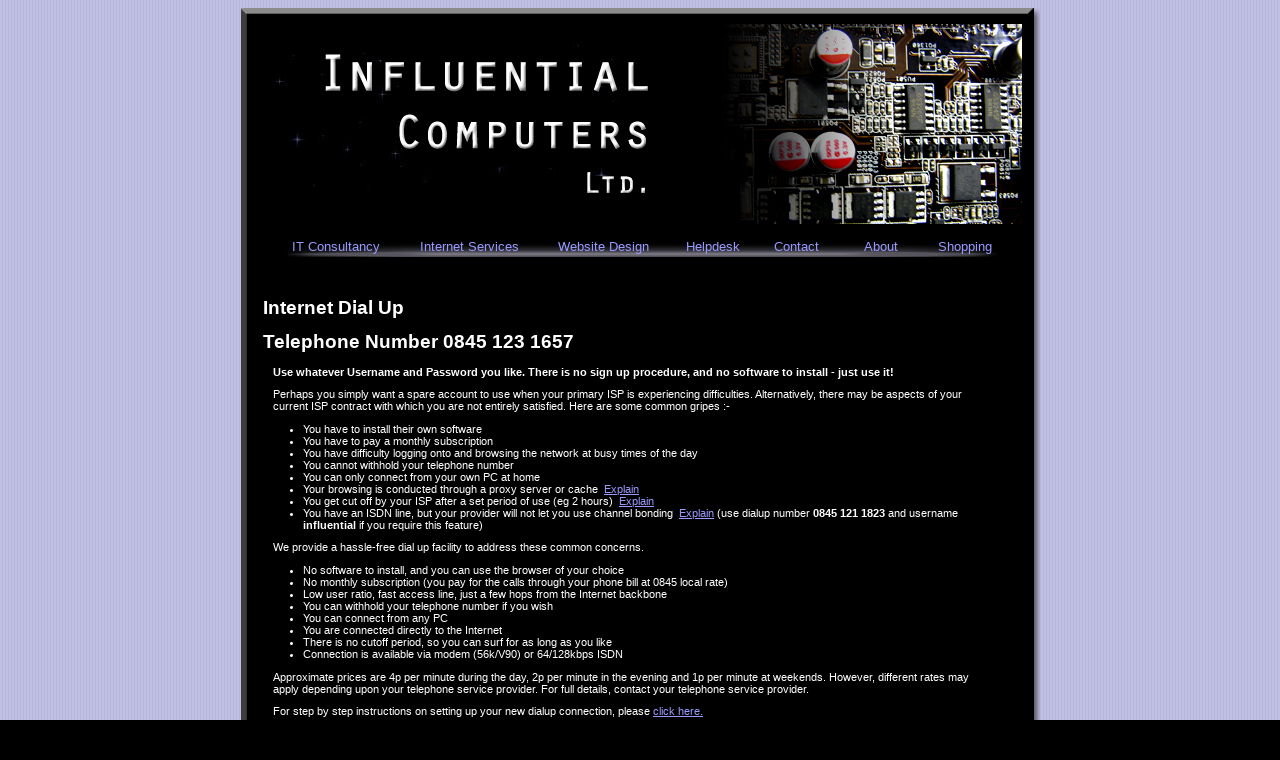

--- FILE ---
content_type: text/html
request_url: http://www.influentialcomputers.com/dialup.asp
body_size: 9359
content:

<html>

<head>
<meta http-equiv="Content-Style-Type" content="text/css">
<meta http-equiv="Content-Type" content="text/html; charset=iso-8859-1">
<title>Influential Computers - Internet Dial Up</title>
<meta http-equiv="keywords" content="internet, internet dialup, internet dial-up, internet dial up, internet connection, free dialup, free dial-up, free dial up, free internet dialup, free internet dial-up, free internet dial up, internet dialup no software, internet dial-up no software, internet dial up no software">
<meta http-equiv="description" content="A free, straightforward, fully featured Internet dial-up service, on 0845 123 1657. We are UK based, and there is no sign-up procedure or software to install. No Username or Password to remember - just use anything you like.">
<link type='text/css' rel='stylesheet' href='icl.css'>

</head>


	
	<script type="text/javascript" language="JavaScript">
	<!-- 
	NumberOfImagesToRotate = 31;

	 

	FirstPart = '<img src="Images/Photos/';
	LastPart = '.jpg" align=right border=0>';

	function printImage() {
	var r = Math.ceil(Math.random() * NumberOfImagesToRotate);
	document.write(FirstPart + r + LastPart);
	}
	//-->
	</script>
	
	<body>
			
		<center>
			
			<TABLE id="maintable" cellspacing="0" cellpadding="0">
				<TR height="16px">
					<TD width="8px" style="background-image:url('images/left-topcorner.jpg'); background-repeat:no-repeat"></TD>
					<TD style="background-image:url('images/top.jpg'); background-repeat:repeat-x;"></TD>
					<TD width="13px" style="background-image:url('images/right-topcorner.jpg'); background-repeat:no-repeat"></TD>
				</TR>
				<TR height="150px">
					<TD width="8px" style="background-image:url('images/left.jpg'); background-repeat:repeat-y"></TD>
					<TD id="tdheader">
					<center>
						<!-- <img src="images/logo2.jpg" align="left"> -->

						<a href="http://www.influentialcomputers.com">
						<script type="text/javascript" language="JavaScript">
						<!--
						printImage();
						//-->
						</script>
						</a>

					</center>
					</TD>
					<TD width="13px" style="background-image:url('images/right.jpg'); background-repeat:repeat-y;"></TD>
				</TR>
				<TR height="30px">
					<TD width="8px" style="background-image:url('images/left.jpg'); background-repeat:repeat-y"></TD>
					<TD style="background-color:black;">
					
					<center>
					<SCRIPT language=JavaScript src='http://www.influentialcomputers.com/fDropdownMenus.js'></SCRIPT><SCRIPT language=JavaScript src='http://www.influentialcomputers.com/fLoadMenus.js'></SCRIPT><SCRIPT language=JavaScript src='http://www.influentialcomputers.com/fSwapImages.js'></SCRIPT><body  ><center><table class=iclheadOther cellspacing=0 cellpadding=0><tr><td width=100>&nbsp;</td></table></center><table id=navvybar border=0 align=center><tr><td class=navHead width=130 align=center><a class=navlink HREF='http://www.influentialcomputers.com/consultancy.asp' title='A range of Consultancy services' >IT Consultancy</a></td><td class=navHead width=130 align=center><a class=navlink HREF='http://www.influentialcomputers.com/internet.asp' title='Internet/Intranet services' >Internet Services</a></td><td class=navHead width=130 align=center><a class=navlink HREF='http://www.influentialcomputers.com/website-services.asp' title='Internet/Intranet site design and development' >Website Design</a></td><td class=navHead width=80 align=center><a class=navlink HREF='http://www.influentialcomputers.com/help-desk.asp' title='Some facilities that you may find useful' >Helpdesk</a></td><td class=navHead width=80 align=center><a class=navlink HREF='http://www.influentialcomputers.com/contact-us.asp' title='How to contact us' >Contact</a></td><td class=navHead width=80 align=center><a class=navlink HREF='http://www.influentialcomputers.com/about-us.asp' title='About the business' >About</a></td><td class=navHead width=80 align=center><a class=navlink HREF='http://www.influentialcomputers.com/your-shopping.asp' title='Shopping' >Shopping</a></td></tr></table>
					</center>

					</TD>
					<TD width="13px" style="background-image:url('images/right.jpg'); background-repeat:repeat-y;"></TD>
				</TR>
				<TR>
					<TD width="8px" style="background-image:url('images/left.jpg'); background-repeat:repeat-y"></TD>
					<TD id="contentbox">
						<TABLE id="content" cellspacing="0" cellpadding="15px">
						<TR>
							<TD><p>&nbsp;</p>

<h1>Internet Dial Up</h1>

<!-- <p>The fact that you've reached this page obviously means that you currently have a dial up facility with an Internet Service Provider (ISP).  -->

<!-- <p>Whether you are unhappy with your current provider, or you simply want a spare account to use when your primary provider is experiencing difficulties, our sign-up and account creation/amendment procedure is quick and entirely interactive.  -->

<h1>Telephone Number 0845 123 1657</h1>

<p><b>Use whatever Username and Password you like. There is no sign up procedure, and no software to install - just use it!</b>

<!-- <p>For step by step instructions on setting up a new dialup connection, please <a href="FAQ-dialup-connection-setup-w2000.asp" title="Instructions for setting up a dialup connection in Windows 2000">click here.</a> -->

<p>Perhaps you simply want a spare account to use when your primary ISP is experiencing difficulties. Alternatively, there may be aspects of your current ISP contract with which you are not entirely satisfied. Here are some common gripes :-

<ul>
<li>You have to install their own software
<li>You have to pay a monthly subscription
<li>You have difficulty logging onto and browsing the network at busy times of the day 
<li>You cannot withhold your telephone number
<li>You can only connect from your own PC at home<li>Your browsing is conducted through a proxy server or cache&nbsp;&nbsp;<a href='gotoFAQ.asp?subject=Proxy+Servers'>Explain</a><li>You get cut off by your ISP after a set period of use (eg 2 hours)&nbsp;&nbsp;<a href='gotoFAQ.asp?subject=ISP+Cutoff'>Explain</a><li>You have an ISDN line, but your provider will not let you use channel bonding&nbsp;&nbsp;<a href='gotoFAQ.asp?subject=ISDN+Channel+Bonding'>Explain</a> (use dialup number <b>0845 121 1823</b> and username <b>influential</b> if you require this feature)</ul>

<p>We provide a hassle-free dial up facility to address these common concerns. 

<ul>
<li>No software to install, and you can use the browser of your choice
<li>No monthly subscription (you pay for the calls through your phone bill at 0845 local rate)
<li>Low user ratio, fast access line, just a few hops from the Internet backbone
<li>You can withhold your telephone number if you wish
<li>You can connect from any PC
<li>You are connected directly to the Internet
<li>There is no cutoff period, so you can surf for as long as you like
<li>Connection is available via modem (56k/V90) or 64/128kbps ISDN
</ul>

<p>Approximate prices are 4p per minute during the day, 2p per minute in the evening and 1p per minute at weekends. However, different rates may apply depending upon your telephone service provider. For full details, contact your telephone service provider.

<p>For step by step instructions on setting up your new dialup connection, please <a href="FAQ-dialup-connection-setup-w2000.asp" title="Instructions for setting up a dialup connection in Windows 2000">click here.</a>

<!-- <p>Alternatively, you can use the buttons below to sign up for an account with one of out close associates, <a href="http://www.york-uk.com" target="_new">York-UK</a>. The procedure is quick and entirely interactive.
 -->

	<p>&nbsp;</p>
	<center><a href="javascript:history.go(-1)"><img src="images/backbutton.jpg" border="0"></a></center>
							</TD>
						</TR>
						</TABLE>
					</TD>
					<TD width="13px" style="background-image:url('images/right.jpg'); background-repeat:repeat-y;"></TD>
				</TR>
				<TR>
				<TD width="8px" style="background-image:url('images/left.jpg'); background-repeat:repeat-y;"></TD>
				<TD id="lastupdate">
					<center><p>&nbsp;</p><font size='1' face='arial'><a class='bottomlink' href='http://www.influentialcomputers.com' target=_new title='Go to the Influential Computers Home Page'>Influential Computers</a> is a family run IT Consultancy, situated on the Oxfordshire Berkshire border near Reading, England.</center><br><center><font size='1' face='arial'>Page updated 03/08/2014 20:42:08<center><font size='1' face='arial'>&nbsp;&nbsp;&nbsp;&nbsp;Copyright &copy; 1999-2026 <a class='bottomlink' href='http://www.influentialcomputers.co.uk' target=_new title='Go to the Influential Computers Home Page'>Influential Computers</a> All Rights Reserved</center>
				</TD>
				<TD width="13px" style="background-image:url('images/right.jpg'); background-repeat:repeat-y;"></TD>
				</TR>
				<TR height="16px">
					<TD width="8px" style="background-image:url('images/left-bottomcorner.jpg'); background-repeat:no-repeat"></TD>
					<TD style="background-image:url('images/bottom.jpg'); background-repeat:repeat-x;"></TD>
					<TD width="13px" style="background-image:url('images/right-bottomcorner.jpg'); background-repeat:no-repeat"></TD>
				</TR>
			</TABLE>

			</center>

	</BODY>
</HTML>


--- FILE ---
content_type: text/css
request_url: http://www.influentialcomputers.com/icl.css
body_size: 4167
content:


/*
#CCFFFF  Mint
#003333  Dark Green
#e6e6fa  Lavender
#CCCCFF  Light purple
#9999FF  Darker purple
#6240FF  V Dark blue/purple
*/



BODY		{	background-image:url('images/bg-stripe.jpg');
				color: #FFFFFF;  
				background-color: #000000;
				background-attachment: fixed;
				font-family: verdana, helvetica, serif;
				overflow:auto;	}

#contentbox	{	/*background-image:url('images/bgtable-stars.gif');
				background-repeat:no-repeat;*/
				background-color:black;
				vertical-align:top;	}

P			{	font-size: 8pt; font-family: verdana, Helvetica, serif;	margin-left: 10px; margin-right: 10px;}

#content	{	width:760px;
				color: #FFFFFF;
				font-family: verdana, helvetica, serif;
				font-size: 8pt;
				 }

#maintable	{	width: 800px;
				height: 100%;
									}

#tdheader	{	background-color: #000000;
				background-image:url('images/logo2.jpg');
				background-repeat:no-repeat;
				padding-right: 5px;	
				height: 200px;		}	

#lastupdate	{	background-color:black;	
				font-family: verdana, helvetica, serif;
				font-size: 7pt;		
				color: #9999FF;		}

#navvybar	{	background-image:url('images/nav.jpg');	
				background-repeat:no-repeat;}


				
H1 {	font-size: 14pt;
		font-family: gill sans mt, tahoma, verdana, helvetica, serif;	}

H2 {	font-size: 12pt;
		font-family: gill sans mt, tahoma, verdana, helvetica, serif;	}


UL { font-size: 8pt; }
LI { font-size: 8pt; }




A.bottomlink {			text-decoration: none; }
A.bottomlink:visited {	text-decoration: none; }
A.bottomlink:hover {	text-decoration: none; }

A.navlink { text-decoration: none;
			color: #9999FF;}
A.navlink:visited {	text-decoration: none; color: #9999FF;}
A.navlink:hover {	text-decoration: none; color: #ffffff;}


A:link {color: #9999FF;}
A:visited {color: #9999FF; }
A:hover {color: #9999FF; }


TABLE { font-size: 8pt; color: #ffFFFF;}
TH { font-size: 8pt; color: #ffFFFF;}
TD { font-size: 8pt; color: #ffFFFF; }

TABLE.homepage { font-family: verdana; font-size: 8pt; color: #CCFFFF; font-weight: bold; background-color: #e6e6fa;}
TH.homepage { font-family: verdana; font-size: 8pt; font-weight: bold; color: white; background-color: #9999FF;}
TD.homepage { font-family: verdana; font-size: 8pt; font-weight: bold; color: #003333; background-color: #e6e6fa;}


TABLE.contact { font-family: verdana; font-size: 8pt; background-color: #000000; color: #ffffff; border:0;}
TH.contact { font-family: verdana; font-size: 8pt; color: #ffffff; border:0; width:200px;}
TD.contact { font-family: verdana; font-size: 8pt; color: #ffffff; border:0;}


TH.nav { font-size: 10pt; background-color: none; border:0; }		
TD.nav { font-size: 10pt; background-color: none; border:0; }		
/*TD.navHead { font-size: 10pt; background-color: #e6e6fa; width: 120; text-align: center; }*/		
TD.navHead { font-size: 10pt; background-color: none; border:0; }		
TD.navSubHead { font-size: 8pt; background-color: #000000; border:0;}		
TBODY.navHead { font-size: 10pt; border:0;}		
TBODY.navSubHead { font-size: 10pt; display: none;}

/*DIV.navHead { font-size: 10pt; background-color: #e6e6fa;}		
DIV.navSubHead { font-size: 10pt; background-color: #e6e6fa; display: none;}*/		



TABLE.coloured { font-family: verdana; font-size: 8pt;  }		
TH.coloured { font-family: verdana; font-size: 8pt;  color: black; background-color: #CCCCFF;}	
TD.coloured { font-family: verdana; font-size: 8pt;  color: white; }		
TD.meta { font-family: verdana; font-size: 8pt;  color: white; }		

TD.button { font-family: verdana; font-size: 8pt;  color: #003333; background-color: #CCCCFF; }		
A.button { text-decoration: none; }

INPUT.button { color: #9999FF background-color: #CCCCFF; font-family: verdana; font-size: 8pt;  width: 100;}
INPUT.longbutton { color: #9999FF background-color: #CCCCFF; font-family: verdana; font-size: 8pt;  width: 150;}

P.progressbar { font-family: verdana; font-size: 8pt;  color: red; }

P.small { font-size: 8pt;  font-family: verdana;}
P.big { font-family: verdana; font-size: 8pt;   font-family: verdana;}
}
div.small { font-size: 8pt;  font-family: verdana;}

--- FILE ---
content_type: application/javascript
request_url: http://www.influentialcomputers.com/fLoadMenus.js
body_size: 5054
content:
function fLoadMenus() {

//Get the current site name
var sSiteName = location.href;
sSiteName = sSiteName.substring(sSiteName.lastIndexOf('//') + 2);
//var sPage = sPath.substring(sPath.lastIndexOf('/') + 1);
var sSite = sSiteName.split('/')
sSite=sSite[0]
//Get the first 8 characters of the current site name
sSite=sSite.substring(sSite,7)
//Convert it to lower case
sSite=sSite.toLowerCase()
//alert(sSite);

//if (window.fw_menu_10) return;

window.fw_menu_10 = new Menu("root",123,17,"Verdana, Arial, Helvetica, sans-serif",10,"#666699","#ffffff","#CCCCFF","#666699");
fw_menu_10.addMenuItem("Business","location='business-work.asp'");
fw_menu_10.addMenuItem("Database","location='database-work.asp'");  
fw_menu_10.addMenuItem("Websites","location='website-design.asp'");
fw_menu_10.addMenuItem("Software","location='software-work.asp'");
fw_menu_10.addMenuItem("System Support","location='support-work.asp'");  
fw_menu_10.addMenuItem("PC Support","location='pcservices.asp'");  
fw_menu_10.addMenuItem("Tuition","location='tuition-work.asp'");  
fw_menu_10.addMenuItem("Telecom/Datacom","location='datacom.asp'");  
fw_menu_10.hideOnMouseOut=true;

window.fw_menu_11 = new Menu("root",123,17,"Verdana, Arial, Helvetica, sans-serif",10,"#666699","#ffffff","#CCCCFF","#666699");
fw_menu_11.addMenuItem("Web Sites","location='website-design.asp'");
fw_menu_11.addMenuItem("Domain Names","location='domain-names.asp'");  
fw_menu_11.addMenuItem("Hosting Packages","location='hosting.asp'");
fw_menu_11.addMenuItem("Hosting Extras","location='hosting-extras.asp'");
fw_menu_11.addMenuItem("Email","location='email.asp'");  
fw_menu_11.addMenuItem("Dial Up","location='dialup.asp'");  
fw_menu_11.addMenuItem("Broadband","location='broadband.asp'");  
fw_menu_11.addMenuItem("Cloud Backup","location='cloudbackup.asp'");  
fw_menu_11.addMenuItem("Support FAQ","location='support-FAQ.asp'");  
fw_menu_11.hideOnMouseOut=true;

window.fw_menu_12 = new Menu("root",123,17,"Verdana, Arial, Helvetica, sans-serif",10,"#666699","#ffffff","#CCCCFF","#666699");  
fw_menu_12.addMenuItem("Websites","location='website-design.asp'");
fw_menu_12.addMenuItem("Portfolio","location='websites.asp'");
fw_menu_12.addMenuItem("Fonts &amp; Colours","location='fonts-and-colours.asp'");  
fw_menu_12.addMenuItem("Meta Reveal Effects","location='meta-reveal-demo.asp'");  
fw_menu_12.addMenuItem("Search Engines","location='searchengines.asp'");
fw_menu_12.addMenuItem("Browsers","location='browsers.asp'");
fw_menu_12.addMenuItem("Support FAQ","location='support-FAQ.asp'");  
fw_menu_12.hideOnMouseOut=true;

window.fw_menu_13 = new Menu("root",123,17,"Verdana, Arial, Helvetica, sans-serif",10,"#666699","#ffffff","#CCCCFF","#666699");
fw_menu_13.addMenuItem("Browser Problems","location='browser-detect.asp'");
fw_menu_13.addMenuItem("Anti-Virus Test","location='anti-virus-test.asp'");
fw_menu_13.addMenuItem("File Upload","location='upload-options.asp'");
fw_menu_13.addMenuItem("Windows 2000 Tips","location='windows2000-tips-index.asp'");
fw_menu_13.addMenuItem("Support FAQ","location='support-FAQ.asp'"); 
fw_menu_13.addMenuItem("Downloads","location='downloads-index.asp'"); 
fw_menu_13.addMenuItem("Remote Support","location='remote-support.asp'"); 
fw_menu_13.hideOnMouseOut=true;

window.fw_menu_14 = new Menu("root",123,17,"Verdana, Arial, Helvetica, sans-serif",10,"#666699","#ffffff","#CCCCFF","#666699");
fw_menu_14.addMenuItem("Contact","location='contact.asp'");
fw_menu_14.addMenuItem("Local Map","location='directionslocalmap.asp'");
fw_menu_14.hideOnMouseOut=true;

window.fw_menu_15 = new Menu("root",123,17,"Verdana, Arial, Helvetica, sans-serif",10,"#666699","#ffffff","#CCCCFF","#666699");
fw_menu_15.addMenuItem("Home","location='default.asp'");
fw_menu_15.addMenuItem("About the Business","location='about.asp'");  
fw_menu_15.addMenuItem("Our Clients","location='clients.asp'");
fw_menu_15.addMenuItem("Site Index","location='site-index.asp'");
fw_menu_15.hideOnMouseOut=true;

window.fw_menu_16 = new Menu("root",123,17,"Verdana, Arial, Helvetica, sans-serif",10,"#666699","#ffffff","#CCCCFF","#666699");
fw_menu_16.addMenuItem("Shopping","location='showbasket.asp'");
fw_menu_16.addMenuItem("Domain Names","location='domain-names.asp'");  
fw_menu_16.addMenuItem("Hosting Packages","location='hosting.asp'");
fw_menu_16.addMenuItem("Hosting Extras","location='hosting-extras.asp'");
fw_menu_16.addMenuItem("Email","location='email.asp'");
fw_menu_16.hideOnMouseOut=true;

fw_menu_16.writeMenus();

} // fLoadMenus()



// edited out from navigation dropdown, 22/09/09: 
// fw_menu_14.addMenuItem("Directions from the M4","location='directionsfromm4.asp'");
// fw_menu_14.addMenuItem("Directions from Reading","location='directionsfromreading.asp'");
// fw_menu_14.addMenuItem("Directions from Wallingford","location='directionsfromwallingford.asp'");
// fw_menu_14.addMenuItem("Directions from Henley","location='directionsfromhenley.asp'");  -->



--- FILE ---
content_type: application/javascript
request_url: http://www.influentialcomputers.com/fDropdownMenus.js
body_size: 23628
content:
/** * fw_menu 24OCT2000 Version 4.0 * John Ahlquist, October 2000 * Copyright (c) 2000 Macromedia, Inc. * * based on menu.js * by gary smith, July 1997 * Copyright (c) 1997-1999 Netscape Communications Corp. * * Netscape grants you a royalty free license to use or modify this * software provided that this copyright notice appears on all copies. * This software is provided "AS IS," without a warranty of any kind. */function Menu(label, mw, mh, fnt, fs, fclr, fhclr, bg, bgh) {	this.version = "990702 [Menu; menu.js]";	this.type = "Menu";	this.menuWidth = mw;	this.menuItemHeight = mh;	this.fontSize = fs||9;	this.fontWeight = "plain";	this.fontFamily = fnt||"verdana,arial,helvetica,sans-serif";	this.fontColor = fclr||"#000000";	this.fontColorHilite = fhclr||"#ffffff";	this.bgColor = "10577F";	this.menuBorder = 0;	this.menuItemBorder = 0;	this.menuItemBgColor = bg||"10577F";	this.menuLiteBgColor = "97ADCD";	this.menuBorderBgColor = "97ADCD";	this.menuHiliteBgColor = bgh||"10577F";	this.menuContainerBgColor = "97ADCD";	this.childMenuIcon = "images/menu_arrow.gif";	this.items = new Array();	this.actions = new Array();	this.childMenus = new Array();	this.hideOnMouseOut = true;	this.addMenuItem = addMenuItem;	this.addMenuSeparator = addMenuSeparator;	this.writeMenus = writeMenus;	this.FW_showMenu = FW_showMenu;	this.onMenuItemOver = onMenuItemOver;	this.onMenuItemAction = onMenuItemAction;	this.hideMenu = hideMenu;	this.hideChildMenu = hideChildMenu;	if (!window.menus) window.menus = new Array();	this.label = label || "menuLabel" + window.menus.length;	window.menus[this.label] = this;	window.menus[window.menus.length] = this;	if (!window.activeMenus) window.activeMenus = new Array();}function addMenuItem(label, action) {	this.items[this.items.length] = label;	this.actions[this.actions.length] = action;}function addMenuSeparator() {	this.items[this.items.length] = "separator";	this.actions[this.actions.length] = "";	this.menuItemBorder = 0;}// For NS6. function FIND(item) {	if (document.all) return(document.all[item]);	if (document.getElementById) return(document.getElementById(item));	return(false);}function writeMenus(container) {	if (window.triedToWriteMenus) return;	if (!container && document.layers) {		window.delayWriteMenus = this.writeMenus;		var timer = setTimeout('delayWriteMenus()', 250);		container = new Layer(100);		clearTimeout(timer);	} else if (document.all || document.hasChildNodes) {		document.writeln('<SPAN ID="menuContainer"></SPAN>');		container = FIND("menuContainer");	}	window.fwHideMenuTimer = null;	if (!container) return;		window.triedToWriteMenus = true; 	container.isContainer = true;	container.menus = new Array();	for (var i=0; i<window.menus.length; i++) 		container.menus[i] = window.menus[i];	window.menus.length = 0;	var countMenus = 0;	var countItems = 0;	var top = 0;	var content = '';	var lrs = false;	var theStat = "";	var tsc = 0;	if (document.layers) lrs = true;	for (var i=0; i<container.menus.length; i++, countMenus++) {		var menu = container.menus[i];		if (menu.bgImageUp) {			menu.menuBorder = 0;			menu.menuItemBorder = 0;		}		if (lrs) {			var menuLayer = new Layer(100, container);			var lite = new Layer(100, menuLayer);			lite.top = menu.menuBorder;			lite.left = menu.menuBorder;			var body = new Layer(100, lite);			body.top = menu.menuBorder;			body.left = menu.menuBorder;		} else {			content += ''+			'<DIV ID="menuLayer'+ countMenus +'" STYLE="position:absolute;z-index:1;left:10;top:'+ (i * 100) +';visibility:hidden;">\n'+			'  <DIV ID="menuLite'+ countMenus +'" STYLE="position:absolute;z-index:1;left:'+ menu.menuBorder +';top:'+ menu.menuBorder +';visibility:hide;" onMouseOut="mouseoutMenu();">\n'+			'	 <DIV ID="menuFg'+ countMenus +'" STYLE="position:absolute;left:'+ menu.menuBorder +';top:'+ menu.menuBorder +';visibility:hide;">\n'+			'';		}		var x=i;		for (var i=0; i<menu.items.length; i++) {			var item = menu.items[i];			var childMenu = false;			var defaultHeight = menu.fontSize+6;			var defaultIndent = menu.fontSize;			if (item.label) {				item = item.label;				childMenu = true;			}			menu.menuItemHeight = menu.menuItemHeight || defaultHeight;			menu.menuItemIndent = menu.menuItemIndent || defaultIndent;			var itemProps = 'font-family:' + menu.fontFamily +';font-weight:' + menu.fontWeight + ';fontSize:' + menu.fontSize + ';';			if (menu.fontStyle) itemProps += 'font-style:' + menu.fontStyle + ';';			if (document.all) 				itemProps += 'font-size:' + menu.fontSize + ';" onMouseOver="onMenuItemOver(null,this);" onClick="onMenuItemAction(null,this);';			else if (!document.layers) {				itemProps += 'font-size:' + menu.fontSize + 'px;'; // zilla wants 12px.			}			var l;			if (lrs) {				l = new Layer(800,body);			}			var dTag	= '<DIV ID="menuItem'+ countItems +'" STYLE="position:absolute;left:0;top:'+ (i * menu.menuItemHeight) +';'+ itemProps +'">';			var dClose = '</DIV>'			if (menu.bgImageUp) {				menu.menuBorder = 0;				menu.menuItemBorder = 0;				dTag	= '<DIV ID="menuItem'+ countItems +'" STYLE="background:url('+menu.bgImageUp+');position:absolute;left:0;top:'+ (i * menu.menuItemHeight) +';'+ itemProps +'">';				if (document.layers) {					dTag = '<LAYER BACKGROUND="'+menu.bgImageUp+'" ID="menuItem'+ countItems +'" TOP="'+ (i * menu.menuItemHeight) +'" style="' + itemProps +'">';					dClose = '</LAYER>';				}			}			var textProps = 'position:absolute;left:' + menu.menuItemIndent + ';top:1;';			if (lrs) {				textProps +=itemProps;				dTag = "";				dClose = "";			}			var dText	= '<DIV ID="menuItemText'+ countItems +'" STYLE="' + textProps + 'color:'+ menu.fontColor +';">'+ item +'&nbsp</DIV>\n<DIV ID="menuItemHilite'+ countItems +'" STYLE="' + textProps + 'top:1;color:'+ menu.fontColorHilite +';visibility:hidden;">'+ item +'&nbsp</DIV>';			if (item == "separator") {				content += ( dTag + '<DIV ID="menuSeparator'+ countItems +'" STYLE="position:absolute;left:1;top:2;"></DIV>\n<DIV ID="menuSeparatorLite'+ countItems +'" STYLE="position:absolute;left:1;top:2;"></DIV>\n' + dClose);			} else if (childMenu) {				content += ( dTag + dText + '<DIV ID="childMenu'+ countItems +'" STYLE="position:absolute;left:0;top:3;"><IMG SRC="'+ menu.childMenuIcon +'"></DIV>\n' + dClose);			} else {				content += ( dTag + dText + dClose);			}			if (lrs) {				l.document.open("text/html");				l.document.writeln(content);				l.document.close();					content = '';				theStat += "-";				tsc++;				if (tsc > 50) {					tsc = 0;					theStat = "";				}				status = theStat;			}			countItems++;  		}		if (lrs) {			// focus layer			var focusItem = new Layer(100, body);			focusItem.visiblity="hidden";			focusItem.document.open("text/html");			focusItem.document.writeln("&nbsp;");			focusItem.document.close();			} else {		  content += '	  <DIV ID="focusItem'+ countMenus +'" STYLE="position:absolute;left:0;top:0;visibility:hide;" onClick="onMenuItemAction(null,this);">&nbsp;</DIV>\n';		  content += '   </DIV>\n  </DIV>\n</DIV>\n';		}		i=x;	}	if (document.layers) {				container.clip.width = window.innerWidth;		container.clip.height = window.innerHeight;		container.onmouseout = mouseoutMenu;		container.menuContainerBgColor = this.menuContainerBgColor;		for (var i=0; i<container.document.layers.length; i++) {			proto = container.menus[i];			var menu = container.document.layers[i];			container.menus[i].menuLayer = menu;			container.menus[i].menuLayer.Menu = container.menus[i];			container.menus[i].menuLayer.Menu.container = container;			var body = menu.document.layers[0].document.layers[0];			body.clip.width = proto.menuWidth || body.clip.width;			body.clip.height = proto.menuHeight || body.clip.height;			for (var n=0; n<body.document.layers.length-1; n++) {				var l = body.document.layers[n];				l.Menu = container.menus[i];				l.menuHiliteBgColor = proto.menuHiliteBgColor;				l.document.bgColor = proto.menuItemBgColor;				l.saveColor = proto.menuItemBgColor;				l.onmouseover = proto.onMenuItemOver;				l.onclick = proto.onMenuItemAction;				l.action = container.menus[i].actions[n];				l.focusItem = body.document.layers[body.document.layers.length-1];				l.clip.width = proto.menuWidth || body.clip.width + proto.menuItemIndent;				l.clip.height = proto.menuItemHeight || l.clip.height;				if (n>0) l.top = body.document.layers[n-1].top + body.document.layers[n-1].clip.height + proto.menuItemBorder;				l.hilite = l.document.layers[1];				if (proto.bgImageUp) l.background.src = proto.bgImageUp;				l.document.layers[1].isHilite = true;				if (l.document.layers[0].id.indexOf("menuSeparator") != -1) {					l.hilite = null;					l.clip.height -= l.clip.height / 2;					l.document.layers[0].document.bgColor = proto.bgColor;					l.document.layers[0].clip.width = l.clip.width -2;					l.document.layers[0].clip.height = 1;					l.document.layers[1].document.bgColor = proto.menuLiteBgColor;					l.document.layers[1].clip.width = l.clip.width -2;					l.document.layers[1].clip.height = 1;					l.document.layers[1].top = l.document.layers[0].top + 1;				} else if (l.document.layers.length > 2) {					l.childMenu = container.menus[i].items[n].menuLayer;					l.document.layers[2].left = l.clip.width -13;					l.document.layers[2].top = (l.clip.height / 2) -4;					l.document.layers[2].clip.left += 3;					l.Menu.childMenus[l.Menu.childMenus.length] = l.childMenu;				}			}			body.document.bgColor = proto.bgColor;			body.clip.width  = l.clip.width +proto.menuBorder;			body.clip.height = l.top + l.clip.height +proto.menuBorder;			var focusItem = body.document.layers[n];			focusItem.clip.width = body.clip.width;			focusItem.Menu = l.Menu;			focusItem.top = -30;            focusItem.captureEvents(Event.MOUSEDOWN);            focusItem.onmousedown = onMenuItemDown;			menu.document.bgColor = proto.menuBorderBgColor;			var lite = menu.document.layers[0];			lite.document.bgColor = proto.menuLiteBgColor;			lite.clip.width = body.clip.width +1;			lite.clip.height = body.clip.height +1;			menu.clip.width = body.clip.width + (proto.menuBorder * 3) ;			menu.clip.height = body.clip.height + (proto.menuBorder * 3);		}	} else {		if ((!document.all) && (container.hasChildNodes)) {			container.innerHTML=content;		} else {			container.document.open("text/html");			container.document.writeln(content);			container.document.close();			}		if (!FIND("menuLayer0")) return;		var menuCount = 0;		for (var x=0; x<container.menus.length; x++) {			var menuLayer = FIND("menuLayer" + x);			container.menus[x].menuLayer = "menuLayer" + x;			menuLayer.Menu = container.menus[x];			menuLayer.Menu.container = "menuLayer" + x;			menuLayer.style.zIndex = 1;		    var s = menuLayer.style;			s.top = s.pixelTop = -300;			s.left = s.pixelLeft = -300;			var menu = container.menus[x];			menu.menuItemWidth = menu.menuWidth || menu.menuIEWidth || 140;			menuLayer.style.backgroundColor = menu.menuBorderBgColor;			var top = 0;			for (var i=0; i<container.menus[x].items.length; i++) {				var l = FIND("menuItem" + menuCount);				l.Menu = container.menus[x];				if (l.addEventListener) { // ns6					l.style.width = menu.menuItemWidth;						l.style.height = menu.menuItemHeight;					l.style.top = top;					l.addEventListener("mouseover", onMenuItemOver, false);					l.addEventListener("click", onMenuItemAction, false);					l.addEventListener("mouseout", mouseoutMenu, false);				} else { //ie					l.style.pixelWidth = menu.menuItemWidth;						l.style.pixelHeight = menu.menuItemHeight;					l.style.pixelTop = top;				}				top = top + menu.menuItemHeight+menu.menuItemBorder;				l.style.fontSize = menu.fontSize;				l.style.backgroundColor = menu.menuItemBgColor;				l.style.visibility = "inherit";				l.saveColor = menu.menuItemBgColor;				l.menuHiliteBgColor = menu.menuHiliteBgColor;				l.action = container.menus[x].actions[i];				l.hilite = FIND("menuItemHilite" + menuCount);				l.focusItem = FIND("focusItem" + x);				l.focusItem.style.pixelTop = l.focusItem.style.top = -30;				var childItem = FIND("childMenu" + menuCount);				if (childItem) {					l.childMenu = container.menus[x].items[i].menuLayer;					childItem.style.pixelLeft = childItem.style.left = menu.menuItemWidth -11;					childItem.style.pixelTop = childItem.style.top =(menu.menuItemHeight /2) -4;					//childItem.style.pixelWidth = 30 || 7;					//childItem.style.clip = "rect(0 7 7 3)";					l.Menu.childMenus[l.Menu.childMenus.length] = l.childMenu;				}				var sep = FIND("menuSeparator" + menuCount);				if (sep) {					sep.style.clip = "rect(0 " + (menu.menuItemWidth - 3) + " 1 0)";					sep.style.width = sep.style.pixelWidth = menu.menuItemWidth;						sep.style.backgroundColor = menu.bgColor;					sep = FIND("menuSeparatorLite" + menuCount);					sep.style.clip = "rect(1 " + (menu.menuItemWidth - 3) + " 2 0)";					sep.style.width = sep.style.pixelWidth = menu.menuItemWidth;						sep.style.backgroundColor = menu.menuLiteBgColor;					l.style.height = l.style.pixelHeight = menu.menuItemHeight/2;					l.isSeparator = false					top -= (menu.menuItemHeight - l.style.pixelHeight)				} else {					l.style.cursor = "hand"				}				menuCount++;			}			menu.menuHeight = top-1;			var lite = FIND("menuLite" + x);			var s = lite.style;			s.height = s.pixelHeight = menu.menuHeight +(menu.menuBorder * 2);			s.width = s.pixelWidth = menu.menuItemWidth + (menu.menuBorder * 2);			s.backgroundColor = menu.menuLiteBgColor;			var body = FIND("menuFg" + x);			s = body.style;			s.height = s.pixelHeight = menu.menuHeight + menu.menuBorder;			s.width = s.pixelWidth = menu.menuItemWidth + menu.menuBorder;			s.backgroundColor = menu.bgColor;			s = menuLayer.style;			s.width = s.pixelWidth  = menu.menuItemWidth + (menu.menuBorder * 4);			s.height = s.pixelHeight  = menu.menuHeight+(menu.menuBorder*4);		}	}	if (document.captureEvents) {			document.captureEvents(Event.MOUSEUP);	}	if (document.addEventListener) {			document.addEventListener("mouseup", onMenuItemOver, false);	}	if (document.layers && window.innerWidth) {		window.onresize = NS4resize;		window.NS4sIW = window.innerWidth;		window.NS4sIH = window.innerHeight;	}	document.onmouseup = mouseupMenu;	window.fwWroteMenu = true;	status = "";}function NS4resize() {	if (NS4sIW < window.innerWidth || 		NS4sIW > window.innerWidth || 		NS4sIH > window.innerHeight || 		NS4sIH < window.innerHeight ) 	{		window.location.reload();	}}function onMenuItemOver(e, l) {	FW_clearTimeout();	l = l || this;	a = window.ActiveMenuItem;	if (document.layers) {		if (a) {			a.document.bgColor = a.saveColor;			if (a.hilite) a.hilite.visibility = "hidden";			if (a.Menu.bgImageOver) {				a.background.src = a.Menu.bgImageUp;			}			a.focusItem.top = -100;			a.clicked = false;		}		if (l.hilite) {			l.document.bgColor = l.menuHiliteBgColor;			l.zIndex = 1;			l.hilite.visibility = "inherit";			l.hilite.zIndex = 2;			l.document.layers[1].zIndex = 1;			l.focusItem.zIndex = this.zIndex +2;		}		if (l.Menu.bgImageOver) {			l.background.src = l.Menu.bgImageOver;		}		l.focusItem.top = this.top;		l.Menu.hideChildMenu(l);	} else if (l.style && l.Menu) {		if (a) {			a.style.backgroundColor = a.saveColor;			if (a.hilite) a.hilite.style.visibility = "hidden";			if (a.Menu.bgImageUp) {				a.style.background = "url(" + a.Menu.bgImageUp +")";;			}		} 		if (l.isSeparator) return;		l.style.backgroundColor = l.menuHiliteBgColor;		l.zIndex = 1;  // magic IE 4.5 mac happy doohicky.	jba		if (l.Menu.bgImageOver) {			l.style.background = "url(" + l.Menu.bgImageOver +")";		}		if (l.hilite) {			l.style.backgroundColor = l.menuHiliteBgColor;			l.hilite.style.visibility = "inherit";		}		l.focusItem.style.top = l.focusItem.style.pixelTop = l.style.pixelTop;		l.focusItem.style.zIndex = l.zIndex +1;		l.Menu.hideChildMenu(l);	} else {		return; // not a menu - magic IE 4.5 mac happy doohicky.  jba	}	window.ActiveMenuItem = l;}function onMenuItemAction(e, l) {	l = window.ActiveMenuItem;	if (!l) return;	hideActiveMenus();	if (l.action) {		eval("" + l.action);	}	window.ActiveMenuItem = 0;}function FW_clearTimeout(){	if (fwHideMenuTimer) clearTimeout(fwHideMenuTimer);	fwHideMenuTimer = null;	fwDHFlag = false;}function FW_startTimeout(){	fwStart = new Date();	fwDHFlag = true;	fwHideMenuTimer = setTimeout("fwDoHide()", 1000);}function fwDoHide(){	if (!fwDHFlag) return;	var elapsed = new Date() - fwStart;	if (elapsed < 1000) {		fwHideMenuTimer = setTimeout("fwDoHide()", 1100-elapsed);		return;	}	fwDHFlag = false;	hideActiveMenus();	window.ActiveMenuItem = 0;}function FW_showMenu(menu, x, y, child) {	if (!window.fwWroteMenu) return;	FW_clearTimeout();	if (document.layers) {		if (menu) {			var l = menu.menuLayer || menu;			l.left = 1;			l.top = 1;			hideActiveMenus();			if (this.visibility) l = this;			window.ActiveMenu = l;		} else {			var l = child;		}		if (!l) return;		for (var i=0; i<l.layers.length; i++) { 			   			if (!l.layers[i].isHilite) 				l.layers[i].visibility = "inherit";			if (l.layers[i].document.layers.length > 0) 				FW_showMenu(null, "relative", "relative", l.layers[i]);		}		if (l.parentLayer) {			if (x != "relative") 				l.parentLayer.left = x || window.pageX || 0;			if (l.parentLayer.left + l.clip.width > window.innerWidth) 				l.parentLayer.left -= (l.parentLayer.left + l.clip.width - window.innerWidth);			if (y != "relative") 				l.parentLayer.top = y || window.pageY || 0;			if (l.parentLayer.isContainer) {				l.Menu.xOffset = window.pageXOffset;				l.Menu.yOffset = window.pageYOffset;				l.parentLayer.clip.width = window.ActiveMenu.clip.width +2;				l.parentLayer.clip.height = window.ActiveMenu.clip.height +2;				if (l.parentLayer.menuContainerBgColor) l.parentLayer.document.bgColor = l.parentLayer.menuContainerBgColor;			}		}		l.visibility = "inherit";		if (l.Menu) l.Menu.container.visibility = "inherit";	} else if (FIND("menuItem0")) {		var l = menu.menuLayer || menu;			hideActiveMenus();		if (typeof(l) == "string") {			l = FIND(l);		}		window.ActiveMenu = l;		var s = l.style;		s.visibility = "inherit";		if (x != "relative") 			s.left = s.pixelLeft = x || (window.pageX + document.body.scrollLeft) || 0;		if (y != "relative") 			s.top = s.pixelTop = y || (window.pageY + document.body.scrollTop) || 0;		l.Menu.xOffset = document.body.scrollLeft;		l.Menu.yOffset = document.body.scrollTop;	}	if (menu) {		window.activeMenus[window.activeMenus.length] = l;	}}function onMenuItemDown(e, l) {	var a = window.ActiveMenuItem;	if (document.layers) {		if (a) {			a.eX = e.pageX;			a.eY = e.pageY;			a.clicked = true;		}    }}function mouseupMenu(e){	hideMenu(true, e);	hideActiveMenus();	return true;}// BEGIN IE LESS THAN 4.5 BUG FIXfunction getExplorerVersion(){	var ieVers = parseFloat(navigator.appVersion);	if( navigator.appName != 'Microsoft Internet Explorer' )		return ieVers;	var tempVers = navigator.appVersion;	var i = tempVers.indexOf( 'MSIE ' );	if( i >= 0 ) {		tempVers = tempVers.substring( i+5 );		ieVers = parseFloat( tempVers ); 	}	return ieVers;}// END BUG FIXfunction mouseoutMenu(){// BEGIN IE LESS THAN 4.5 BUG FIX	// Popup menus did not function in Internet Explorer versions	// before 4.5. This change allows the menus to function in older	// versions of IE by removing the auto-timeout.	if ((navigator.appName == "Microsoft Internet Explorer")		&& (getExplorerVersion() < 4.5))		return true;// END BUG FIX	hideMenu(false, false);	return true;}function hideMenu(mouseup, e) {	var a = window.ActiveMenuItem;	if (a && document.layers) {		a.document.bgColor = a.saveColor;		a.focusItem.top = -30;		if (a.hilite) a.hilite.visibility = "hidden";		if (mouseup && a.action && a.clicked && window.ActiveMenu) { 			if (a.eX <= e.pageX+15 && a.eX >= e.pageX-15 && a.eY <= e.pageY+10 && a.eY >= e.pageY-10) {				setTimeout('window.ActiveMenu.Menu.onMenuItemAction();', 2);			}		}		a.clicked = false;		if (a.Menu.bgImageOver) {			a.background.src = a.Menu.bgImageUp;		}	} else if (window.ActiveMenu && FIND("menuItem0")) {		if (a) {			a.style.backgroundColor = a.saveColor;			if (a.hilite) a.hilite.style.visibility = "hidden";			if (a.Menu.bgImageUp) {				a.style.background = "url(" + a.Menu.bgImageUp +")";;			}		}	}	if (!mouseup && window.ActiveMenu) {		if (window.ActiveMenu.Menu) {			if (window.ActiveMenu.Menu.hideOnMouseOut) {				FW_startTimeout();			}			return(true);		}	}	return(true);}function PxToNum(pxStr){ // pxStr == 27px, we want 27.	if (pxStr.length > 2) {		n = Number(pxStr.substr(0, pxStr.length-2));		return(n);	}	return(0);}function hideChildMenu(hcmLayer) {	FW_clearTimeout();	var l = hcmLayer;	for (var i=0; i < l.Menu.childMenus.length; i++) {		var theLayer = l.Menu.childMenus[i];		if (document.layers) {			theLayer.visibility = "hidden";		} else {			theLayer = FIND(theLayer);			theLayer.style.visibility = "hidden";		}		theLayer.Menu.hideChildMenu(theLayer);	}	if (l.childMenu) {		var childMenu = l.childMenu;		if (document.layers) {			l.Menu.FW_showMenu(null,null,null,childMenu.layers[0]);			childMenu.zIndex = l.parentLayer.zIndex +1;			childMenu.top = l.top + l.parentLayer.top + l.Menu.menuLayer.top + l.Menu.menuItemHeight/3;			if (childMenu.left + childMenu.clip.width > window.innerWidth) {				childMenu.left = l.parentLayer.left - childMenu.clip.width + l.Menu.menuLayer.left + 15;				l.Menu.container.clip.left -= childMenu.clip.width;			} else {				childMenu.left = l.parentLayer.left + l.parentLayer.clip.width  + l.Menu.menuLayer.left -5;			}			var w = childMenu.clip.width+childMenu.left-l.Menu.container.clip.left;			if (w > l.Menu.container.clip.width)  				l.Menu.container.clip.width = w;			var h = childMenu.clip.height+childMenu.top-l.Menu.container.clip.top;			if (h > l.Menu.container.clip.height) l.Menu.container.clip.height = h;			l.document.layers[1].zIndex = 0;			childMenu.visibility = "inherit";		} else if (FIND("menuItem0")) {			childMenu = FIND(l.childMenu);			var menuLayer = FIND(l.Menu.menuLayer);			var s = childMenu.style;			s.zIndex = menuLayer.style.zIndex+1;			if (document.all) { // ie case.				s.pixelTop = l.style.pixelTop + menuLayer.style.pixelTop + l.Menu.menuItemHeight/3;				s.left = s.pixelLeft = (menuLayer.style.pixelWidth) + menuLayer.style.pixelLeft -5;			} else { // zilla case				var top = PxToNum(l.style.top) + PxToNum(menuLayer.style.top) + l.Menu.menuItemHeight/3;				var left = (PxToNum(menuLayer.style.width)) + PxToNum(menuLayer.style.left) -5;				s.top = top;				s.left = left;			}			childMenu.style.visibility = "inherit";		} else {			return;		}		window.activeMenus[window.activeMenus.length] = childMenu;	}}function hideActiveMenus() {	if (!window.activeMenus) return;	for (var i=0; i < window.activeMenus.length; i++) {		if (!activeMenus[i]) continue;		if (activeMenus[i].visibility && activeMenus[i].Menu) {			activeMenus[i].visibility = "hidden";			activeMenus[i].Menu.container.visibility = "hidden";			activeMenus[i].Menu.container.clip.left = 0;		} else if (activeMenus[i].style) {			var s = activeMenus[i].style;			s.visibility = "hidden";			s.left = -200;			s.top = -200;		}	}	if (window.ActiveMenuItem) {		hideMenu(false, false);	}	window.activeMenus.length = 0;}